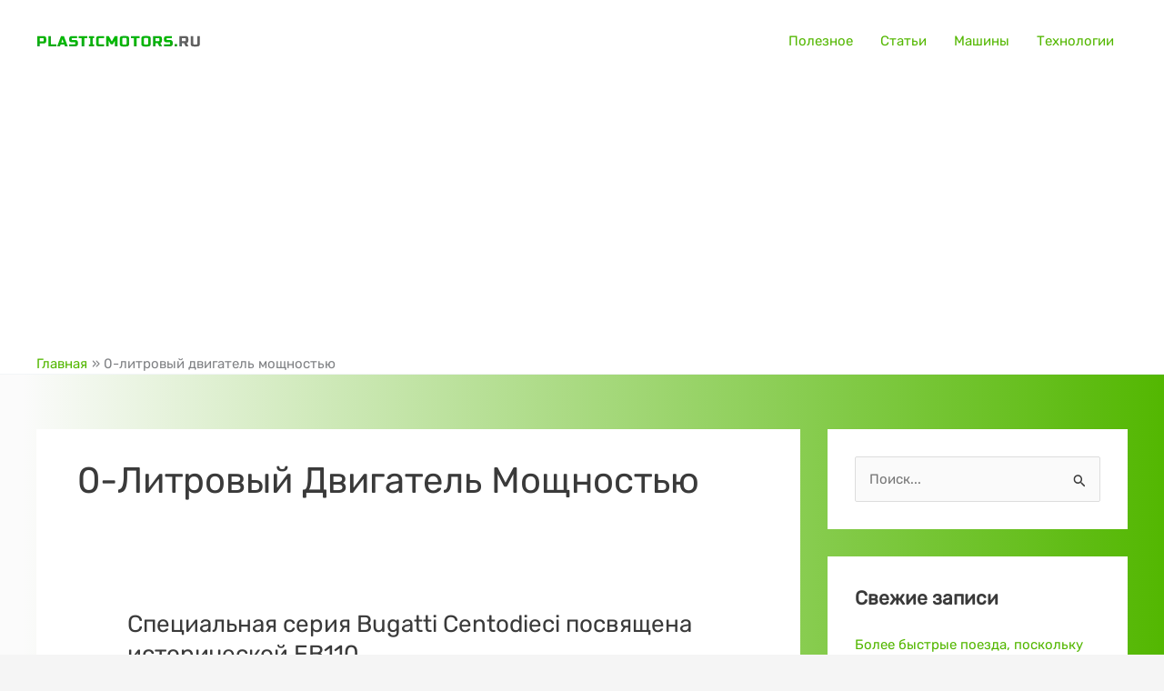

--- FILE ---
content_type: text/html; charset=utf-8
request_url: https://www.google.com/recaptcha/api2/aframe
body_size: 269
content:
<!DOCTYPE HTML><html><head><meta http-equiv="content-type" content="text/html; charset=UTF-8"></head><body><script nonce="M5KbzIKC9WO6Fjs4e-UK1w">/** Anti-fraud and anti-abuse applications only. See google.com/recaptcha */ try{var clients={'sodar':'https://pagead2.googlesyndication.com/pagead/sodar?'};window.addEventListener("message",function(a){try{if(a.source===window.parent){var b=JSON.parse(a.data);var c=clients[b['id']];if(c){var d=document.createElement('img');d.src=c+b['params']+'&rc='+(localStorage.getItem("rc::a")?sessionStorage.getItem("rc::b"):"");window.document.body.appendChild(d);sessionStorage.setItem("rc::e",parseInt(sessionStorage.getItem("rc::e")||0)+1);localStorage.setItem("rc::h",'1768616735441');}}}catch(b){}});window.parent.postMessage("_grecaptcha_ready", "*");}catch(b){}</script></body></html>